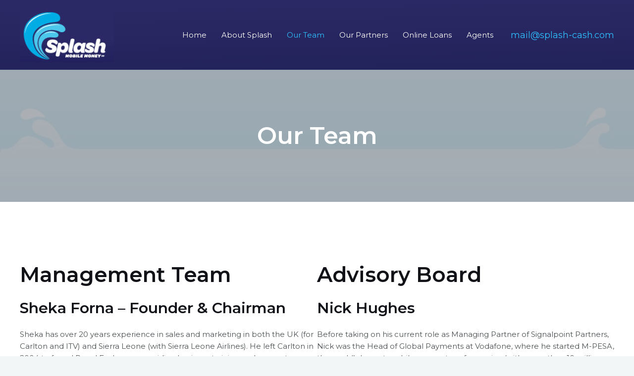

--- FILE ---
content_type: text/css
request_url: https://splash-cash.com/wp-content/uploads/uag-plugin/assets/2000/uag-css-1645.css?ver=1706497390
body_size: 6482
content:
.wp-block-uagb-container{display:flex;position:relative;box-sizing:border-box;transition-property:box-shadow;transition-duration:0.2s;transition-timing-function:ease}.wp-block-uagb-container .spectra-container-link-overlay{bottom:0;left:0;position:absolute;right:0;top:0;z-index:10}.wp-block-uagb-container.uagb-is-root-container{margin-left:auto;margin-right:auto}.wp-block-uagb-container.alignfull.uagb-is-root-container .uagb-container-inner-blocks-wrap{display:flex;position:relative;box-sizing:border-box;margin-left:auto !important;margin-right:auto !important}.wp-block-uagb-container .uagb-container__video-wrap{height:100%;width:100%;top:0;left:0;position:absolute;overflow:hidden;-webkit-transition:opacity 1s;-o-transition:opacity 1s;transition:opacity 1s}.wp-block-uagb-container .uagb-container__video-wrap video{max-width:100%;width:100%;height:100%;margin:0;line-height:1;border:none;display:inline-block;vertical-align:baseline;-o-object-fit:cover;object-fit:cover;background-size:cover}body .wp-block-uagb-container>.uagb-container-inner-blocks-wrap>*:not(.wp-block-uagb-container):not(.wp-block-uagb-column):not(.wp-block-uagb-container):not(.wp-block-uagb-section):not(.uagb-container__shape):not(.uagb-container__video-wrap):not(.wp-block-spectra-pro-register):not(.wp-block-spectra-pro-login):not(.uagb-slider-container):not(.spectra-image-gallery__control-lightbox),body .wp-block-uagb-container>.uagb-container-inner-blocks-wrap,body .wp-block-uagb-container>*:not(.wp-block-uagb-container):not(.wp-block-uagb-column):not(.wp-block-uagb-container):not(.wp-block-uagb-section):not(.uagb-container__shape):not(.uagb-container__video-wrap):not(.wp-block-uagb-image):not(.wp-block-spectra-pro-register):not(.wp-block-spectra-pro-login):not(.uagb-slider-container):not(.spectra-container-link-overlay):not(.spectra-image-gallery__control-lightbox):not(.wp-block-uagb-lottie):not(.uagb-faq__outer-wrap){min-width:unset !important;width:100%;position:relative}body .ast-container .wp-block-uagb-container>.uagb-container-inner-blocks-wrap>.wp-block-uagb-container>ul,body .ast-container .wp-block-uagb-container>.uagb-container-inner-blocks-wrap>.wp-block-uagb-container ol,body .ast-container .wp-block-uagb-container>.uagb-container-inner-blocks-wrap>ul,body .ast-container .wp-block-uagb-container>.uagb-container-inner-blocks-wrap ol{max-width:-webkit-fill-available;margin-block-start:0;margin-block-end:0;margin-left:20px}.ast-plain-container .editor-styles-wrapper .block-editor-block-list__layout.is-root-container .uagb-is-root-container.wp-block-uagb-container.alignwide{margin-left:auto;margin-right:auto}.uagb-container__shape{overflow:hidden;position:absolute;left:0;width:100%;line-height:0;direction:ltr}.uagb-container__shape-top{top:-3px}.uagb-container__shape-bottom{bottom:-3px}.uagb-container__shape.uagb-container__invert.uagb-container__shape-bottom,.uagb-container__shape.uagb-container__invert.uagb-container__shape-top{-webkit-transform:rotate(180deg);-ms-transform:rotate(180deg);transform:rotate(180deg)}.uagb-container__shape.uagb-container__shape-flip svg{transform:translateX(-50%) rotateY(180deg)}.uagb-container__shape svg{display:block;width:-webkit-calc(100% + 1.3px);width:calc(100% + 1.3px);position:relative;left:50%;-webkit-transform:translateX(-50%);-ms-transform:translateX(-50%);transform:translateX(-50%)}.uagb-container__shape .uagb-container__shape-fill{-webkit-transform-origin:center;-ms-transform-origin:center;transform-origin:center;-webkit-transform:rotateY(0deg);transform:rotateY(0deg)}.uagb-container__shape.uagb-container__shape-above-content{z-index:9;pointer-events:none}.nv-single-page-wrap .nv-content-wrap.entry-content .wp-block-uagb-container.alignfull{margin-left:calc(50% - 50vw);margin-right:calc(50% - 50vw)}@media only screen and (max-width: 767px){.wp-block-uagb-container .wp-block-uagb-advanced-heading{width:-webkit-fill-available !important}}
.wp-block-uagb-advanced-heading h1,.wp-block-uagb-advanced-heading h2,.wp-block-uagb-advanced-heading h3,.wp-block-uagb-advanced-heading h4,.wp-block-uagb-advanced-heading h5,.wp-block-uagb-advanced-heading h6,.wp-block-uagb-advanced-heading p,.wp-block-uagb-advanced-heading div{word-break:break-word}.wp-block-uagb-advanced-heading .uagb-heading-text{margin:0}.wp-block-uagb-advanced-heading .uagb-desc-text{margin:0}.wp-block-uagb-advanced-heading .uagb-separator{font-size:0;border-top-style:solid;display:inline-block;margin:0 0 10px 0}.wp-block-uagb-advanced-heading .uagb-highlight{color:#f78a0c;border:0;transition:all 0.3s ease}.uag-highlight-toolbar{border-left:0;border-top:0;border-bottom:0;border-radius:0;border-right-color:#1e1e1e}.uag-highlight-toolbar .components-button{border-radius:0;outline:none}.uag-highlight-toolbar .components-button.is-primary{color:#fff}
.wp-block-uagb-container.uagb-is-root-container .uagb-block-15265ce8{max-width: 100%;width: 100%;}.wp-block-uagb-container.uagb-block-15265ce8 .uagb-container__shape-top svg{width: calc( 100% + 1.3px );}.wp-block-uagb-container.uagb-block-15265ce8 .uagb-container__shape.uagb-container__shape-top .uagb-container__shape-fill{fill: rgba(51,51,51,1);}.wp-block-uagb-container.uagb-block-15265ce8 .uagb-container__shape-bottom svg{width: calc( 100% + 1.3px );}.wp-block-uagb-container.uagb-block-15265ce8 .uagb-container__shape.uagb-container__shape-bottom .uagb-container__shape-fill{fill: rgba(51,51,51,1);}.wp-block-uagb-container.uagb-block-15265ce8 .uagb-container__video-wrap video{opacity: 0.55;}.wp-block-uagb-container.uagb-is-root-container.alignfull.uagb-block-15265ce8 > .uagb-container-inner-blocks-wrap{--inner-content-custom-width: min( 100%, 1200px);max-width: var(--inner-content-custom-width);width: 100%;flex-direction: column;align-items: center;justify-content: center;flex-wrap: nowrap;row-gap: 0px;column-gap: 0px;}.wp-block-uagb-container.uagb-block-15265ce8{box-shadow: 0px 0px   #00000070 ;padding-top: 100px;padding-bottom: 100px;padding-left: 0px;padding-right: 0px;margin-top: 0px !important;margin-bottom: 0px !important;margin-left: 0px;margin-right: 0px;row-gap: 0px;column-gap: 0px;overflow: visible;border-color: inherit;background-repeat: no-repeat;background-position: 63% 37%;background-size: cover;background-attachment: scroll;background-image: url(https://splash-cash.com/wp-content/uploads/2024/01/home_background.jpg);;background-clip: padding-box;}.wp-block-uagb-container.uagb-block-15265ce8::before{content: "";position: absolute;pointer-events: none;top: -0px;left: -0px;width: calc(100% + 0px + 0px);height: calc(100% + 0px + 0px);border-color: inherit;background: var(--ast-global-color-7);opacity: 0.45;}.wp-block-uagb-advanced-heading.uagb-block-2983a8e8.wp-block-uagb-advanced-heading .uagb-heading-text{color: var(--ast-global-color-5);}.wp-block-uagb-advanced-heading.uagb-block-2983a8e8.wp-block-uagb-advanced-heading {text-align: center;margin-top: 0px;margin-right: 0px;margin-bottom: 0px;margin-left: 0px;padding-top: 0px;padding-right: 0px;padding-bottom: 0px;padding-left: 0px;}.wp-block-uagb-advanced-heading.uagb-block-2983a8e8.wp-block-uagb-advanced-heading .uagb-desc-text{margin-bottom: 15px;}.wp-block-uagb-advanced-heading.uagb-block-2983a8e8.wp-block-uagb-advanced-heading .uagb-highlight{font-style: normal;font-weight: Default;background: #007cba;color: #fff;-webkit-text-fill-color: #fff;}.wp-block-uagb-advanced-heading.uagb-block-2983a8e8.wp-block-uagb-advanced-heading .uagb-highlight::-moz-selection{color: #fff;background: #007cba;-webkit-text-fill-color: #fff;}.wp-block-uagb-advanced-heading.uagb-block-2983a8e8.wp-block-uagb-advanced-heading .uagb-highlight::selection{color: #fff;background: #007cba;-webkit-text-fill-color: #fff;}.wp-block-uagb-container.uagb-is-root-container .uagb-block-40bc0ef5{max-width: 100%;width: 100%;}.wp-block-uagb-container.uagb-block-40bc0ef5 .uagb-container__shape-top svg{width: calc( 100% + 1.3px );}.wp-block-uagb-container.uagb-block-40bc0ef5 .uagb-container__shape.uagb-container__shape-top .uagb-container__shape-fill{fill: rgba(51,51,51,1);}.wp-block-uagb-container.uagb-block-40bc0ef5 .uagb-container__shape-bottom svg{width: calc( 100% + 1.3px );}.wp-block-uagb-container.uagb-block-40bc0ef5 .uagb-container__shape.uagb-container__shape-bottom .uagb-container__shape-fill{fill: rgba(51,51,51,1);}.wp-block-uagb-container.uagb-block-40bc0ef5 .uagb-container__video-wrap video{opacity: 1;}.wp-block-uagb-container.uagb-is-root-container.alignfull.uagb-block-40bc0ef5 > .uagb-container-inner-blocks-wrap{--inner-content-custom-width: min( 100%, 1200px);max-width: var(--inner-content-custom-width);width: 100%;flex-direction: column;align-items: center;justify-content: center;flex-wrap: nowrap;row-gap: 0px;column-gap: 0px;}.wp-block-uagb-container.uagb-block-40bc0ef5{box-shadow: 0px 0px   #00000070 ;padding-top: 120px;padding-bottom: 120px;padding-left: 0px;padding-right: 0px;margin-top: 0px !important;margin-bottom: 0px !important;margin-left: 0px;margin-right: 0px;row-gap: 0px;column-gap: 0px;overflow: visible;border-color: inherit;background-color: var(--ast-global-color-5);;}.wp-block-uagb-container.uagb-is-root-container .uagb-block-efd75d0d{max-width: 100%;width: 100%;}.wp-block-uagb-container.uagb-block-efd75d0d .uagb-container__shape-top svg{width: calc( 100% + 1.3px );}.wp-block-uagb-container.uagb-block-efd75d0d .uagb-container__shape.uagb-container__shape-top .uagb-container__shape-fill{fill: rgba(51,51,51,1);}.wp-block-uagb-container.uagb-block-efd75d0d .uagb-container__shape-bottom svg{width: calc( 100% + 1.3px );}.wp-block-uagb-container.uagb-block-efd75d0d .uagb-container__shape.uagb-container__shape-bottom .uagb-container__shape-fill{fill: rgba(51,51,51,1);}.wp-block-uagb-container.uagb-block-efd75d0d .uagb-container__video-wrap video{opacity: 1;}.wp-block-uagb-container.uagb-is-root-container.alignfull.uagb-block-efd75d0d > .uagb-container-inner-blocks-wrap{--inner-content-custom-width: min( 100%, 1200px);max-width: var(--inner-content-custom-width);width: 100%;flex-direction: column;align-items: center;justify-content: center;flex-wrap: nowrap;row-gap: 0px;column-gap: 0px;}.wp-block-uagb-container.uagb-block-efd75d0d{box-shadow: 0px 0px   #00000070 ;padding-top: 0px;padding-bottom: 0px;padding-left: 0px;padding-right: 0px;margin-top:  !important;margin-bottom:  !important;row-gap: 0px;column-gap: 0px;overflow: visible;border-color: inherit;flex-direction: column;align-items: center;justify-content: center;flex-wrap: nowrap;}.uagb-ifb-content>svg *{-webkit-transition:all 0.2s;-o-transition:all 0.2s;transition:all 0.2s}.uagb-ifb-content>svg,.uagb-ifb-content{display:inline-block}.uagb-ifb-content>svg{vertical-align:middle;width:inherit;height:inherit;font-style:initial}.uagb-ifb-content .uagb-ifb-icon-wrap svg{box-sizing:content-box;width:inherit;height:inherit}.uagb-ifb-button-wrapper:empty{display:none}div.uagb-ifb-button-wrapper a.uagb-infobox-cta-link,div.uagb-ifb-cta a.uagb-infobox-cta-link,.entry .entry-content a.uagb-infobox-cta-link,a.uagb-infobox-link-wrap,.entry .entry-content a.uagb-infobox-link-wrap{text-decoration:none;align-items:center}.uagb-infobox-icon-left-title.uagb-infobox-image-valign-middle .uagb-ifb-title-wrap,.uagb-infobox-icon-right-title.uagb-infobox-image-valign-middle .uagb-ifb-title-wrap,.uagb-infobox-image-valign-middle .uagb-ifb-icon-wrap,.uagb-infobox-image-valign-middle .uagb-ifb-image-content,.uagb-infobox-icon-left.uagb-infobox-image-valign-middle .uagb-ifb-content,.uagb-infobox-icon-right.uagb-infobox-image-valign-middle .uagb-ifb-content{-ms-flex-item-align:center;-webkit-align-self:center;align-self:center}.uagb-infobox-icon-left-title.uagb-infobox-image-valign-top .uagb-ifb-title-wrap,.uagb-infobox-icon-right-title.uagb-infobox-image-valign-top .uagb-ifb-title-wrap,.uagb-infobox-image-valign-top .uagb-ifb-icon-wrap,.uagb-infobox-image-valign-top .uagb-ifb-image-content,.uagb-infobox-icon-left.uagb-infobox-image-valign-top .uagb-ifb-content,.uagb-infobox-icon-right.uagb-infobox-image-valign-top .uagb-ifb-content{-webkit-align-self:self-start;align-self:self-start}.uagb-infobox-left{justify-content:flex-start;text-align:left;-webkit-box-pack:start;-ms-flex-pack:start;-webkit-justify-content:flex-start;-moz-box-pack:start}.uagb-infobox-center{justify-content:center;text-align:center;-webkit-box-pack:center;-ms-flex-pack:center;-webkit-justify-content:center;-moz-box-pack:center}.uagb-infobox-right{justify-content:flex-end;text-align:right;-webkit-box-pack:end;-ms-flex-pack:end;-webkit-justify-content:flex-end;-moz-box-pack:end}.uagb-infobox-icon-above-title.uagb-infobox__content-wrap,.uagb-infobox-icon-below-title.uagb-infobox__content-wrap{display:block;width:100%}.uagb-infobox-icon-left-title .uagb-ifb-content>svg,.uagb-infobox-icon-left .uagb-ifb-content>svg{margin-right:10px}.uagb-infobox-icon-right-title .uagb-ifb-content>svg,.uagb-infobox-icon-right .uagb-ifb-content>svg{margin-left:10px}.uagb-infobox-icon-left.uagb-infobox__content-wrap,.uagb-infobox-icon-right.uagb-infobox__content-wrap,.uagb-infobox-icon-left-title .uagb-ifb-left-title-image,.uagb-infobox-icon-right-title .uagb-ifb-right-title-image{display:-webkit-box;display:-ms-flexbox;display:-webkit-flex;display:-moz-box;display:flex;-js-display:flex}.uagb-infobox-icon-left-title .uagb-ifb-left-title-image .uagb-ifb-image-content,.uagb-infobox-icon-right-title .uagb-ifb-right-title-image .uagb-ifb-image-content,.uagb-infobox-icon-left .uagb-ifb-image-content,.uagb-infobox-icon-right .uagb-ifb-image-content{flex-shrink:0;line-height:0}.uagb-infobox-icon-left-title .uagb-ifb-left-title-image .uagb-ifb-title-wrap,.uagb-infobox-icon-right-title .uagb-ifb-right-title-image .uagb-ifb-title-wrap,.uagb-infobox-icon-left .uagb-ifb-content,.uagb-infobox-icon-right .uagb-ifb-content{flex-grow:1}.uagb-infobox-icon-right.uagb-infobox__content-wrap,.uagb-infobox-icon-right-title .uagb-ifb-right-title-image{-webkit-box-pack:end;-ms-flex-pack:end;-webkit-justify-content:flex-end;-moz-box-pack:end;justify-content:flex-end}.uagb-ifb-content img{position:relative;display:inline-block;line-height:0;width:auto;height:auto !important;max-width:100%;border-radius:inherit;-webkit-box-sizing:content-box;-moz-box-sizing:content-box;-webkit-border-radius:inherit}.uagb-infobox-module-link{position:absolute;top:0;right:0;bottom:0;left:0;z-index:4;width:100%;height:100%}.uagb-edit-mode .uagb-infobox-module-link{z-index:2}.uagb-infobox-link-icon-after{margin-right:0;margin-left:5px}.uagb-infobox-link-icon-before{margin-right:5px;margin-left:0}.uagb-infobox-link-icon{-webkit-transition:all 200ms linear;transition:all 200ms linear}.uagb-infobox__content-wrap{box-sizing:border-box;position:relative;width:100%;word-break:break-word;z-index:1}.uagb-ifb-separator{display:inline-block;margin:0;border-top-color:#333;border-top-style:solid;border-top-width:2px;line-height:0}.uagb-ifb-button-wrapper{line-height:1}.uagb-ifb-button-wrapper.uagb-ifb-button-type-text .uagb-infobox-cta-link.wp-block-button__link{background-color:unset;border:none}.uagb-ifb-button-wrapper.uagb-ifb-button-type-text .uagb-infobox-cta-link.wp-block-button__link:hover{background-color:unset;border-color:unset}.uagb-ifb-button-wrapper .uagb-infobox-cta-link{cursor:pointer}.uagb-ifb-button-wrapper .wp-block-button__link svg{fill:currentColor}.uagb-infobox__content-wrap a{-webkit-box-shadow:none;box-shadow:none;text-decoration:none}.uagb-ifb-title-wrap{width:100%}.uagb-ifb-title{margin-block-start:0}.uagb-ifb-title-wrap .uagb-ifb-title-prefix{display:block;padding:0;margin:0}.uagb-infobox__content-wrap.uagb-infobox__content-wrap{position:relative}.uagb-ifb-content{width:100%}.uagb-infobox__content-wrap.uagb-infobox,.uagb-ifb-content,.uagb-ifb-title-wrap,.uagb-ifb-title-prefix *,svg.dashicon.dashicons-upload{z-index:1}a.uagb-infobox-link-wrap{color:inherit}.uagb-ifb-content p:empty{display:none}.uagb-infobox__content-wrap .uagb-ifb-content img{display:inline-block;max-width:100%}.uagb-infobox__content-wrap .uagb-ifb-content svg{display:inline-block}.uagb-infobox__content-wrap .uagb-ifb-icon-wrap,.uagb-infobox-icon-left .uagb-ifb-image-content,.uagb-infobox-icon-right .uagb-ifb-image-content{box-sizing:content-box}.uagb-infobox-cta-link>svg{vertical-align:middle;width:15px;height:15px;font-size:15px}.uagb-infobox-cta-link{display:inline-flex}.block-editor-page #wpwrap .uagb-infobox-cta-link svg,.uagb-infobox-cta-link svg{font-style:normal}.uagb-infobox-icon-left-title .uagb-ifb-icon-wrap,.uagb-infobox-icon-left .uagb-ifb-icon-wrap{margin-right:10px;line-height:0}.uagb-infobox-icon-right-title .uagb-ifb-icon-wrap,.uagb-infobox-icon-right .uagb-ifb-icon-wrap{margin-left:10px;line-height:0}.uagb-infobox-icon-left .uagb-ifb-left-right-wrap,.uagb-infobox-icon-right .uagb-ifb-left-right-wrap,.uagb-infobox-icon-left-title .uagb-ifb-left-title-image,.uagb-infobox-icon-right-title .uagb-ifb-right-title-image{display:-webkit-box;display:-ms-flexbox;display:flex}.uagb-infobox-icon-right .uagb-ifb-left-right-wrap,.uagb-infobox-icon-right-title .uagb-ifb-right-title-image{-webkit-box-pack:end;-ms-flex-pack:end;-webkit-justify-content:flex-end;-moz-box-pack:end;justify-content:flex-end}a.uagb-infbox__link-to-all{position:absolute;top:0;left:0;z-index:3;width:100%;height:100%;box-shadow:none;text-decoration:none;-webkit-box-shadow:none}@media only screen and (max-width: 976px){.uagb-infobox-stacked-tablet.uagb-infobox__content-wrap .uagb-ifb-image-content{padding:0;margin-bottom:20px}.uagb-infobox-stacked-tablet.uagb-reverse-order-tablet.uagb-infobox__content-wrap{display:-webkit-inline-box;display:-ms-inline-flexbox;display:-webkit-inline-flex;display:-moz-inline-box;display:inline-flex;flex-direction:column-reverse;-js-display:inline-flex;-webkit-box-orient:vertical;-webkit-box-direction:reverse;-ms-flex-direction:column-reverse;-webkit-flex-direction:column-reverse;-moz-box-orient:vertical;-moz-box-direction:reverse}.uagb-infobox-stacked-tablet.uagb-infobox__content-wrap .uagb-ifb-content,.uagb-infobox-stacked-tablet.uagb-infobox__content-wrap .uagb-ifb-icon-wrap,.uagb-infobox-stacked-tablet.uagb-infobox__content-wrap .uagb-ifb-image-content{display:block;width:100%;text-align:center}.uagb-infobox-stacked-tablet.uagb-infobox__content-wrap .uagb-ifb-icon-wrap,.uagb-infobox-stacked-tablet.uagb-infobox__content-wrap .uagb-ifb-image-content{margin-right:0;margin-left:0}.uagb-infobox-stacked-tablet.uagb-infobox__content-wrap{display:inline-block}.uagb-infobox-icon-left-title.uagb-infobox-stacked-tablet .uagb-ifb-image-content,.uagb-infobox-icon-left-title.uagb-infobox-stacked-tablet .uagb-ifb-icon-wrap,.uagb-infobox-icon-left.uagb-infobox-stacked-tablet .uagb-ifb-image-content,.uagb-infobox-icon-left.uagb-infobox-stacked-tablet .uagb-ifb-icon-wrap{margin-right:0}.uagb-infobox-icon-right-title.uagb-infobox-stacked-tablet .uagb-ifb-image-content,.uagb-infobox-icon-right-title.uagb-infobox-stacked-tablet .uagb-ifb-icon-wrap,.uagb-infobox-icon-right.uagb-infobox-stacked-tablet .uagb-ifb-image-content,.uagb-infobox-icon-right.uagb-infobox-stacked-tablet .uagb-ifb-icon-wrap{margin-left:0}.uagb-infobox-icon-left-title .uagb-ifb-separator{margin:10px 0}}@media screen and (max-width: 767px){.uagb-infobox-stacked-mobile.uagb-infobox__content-wrap{display:inline-block}.uagb-infobox-stacked-mobile.uagb-infobox__content-wrap .uagb-ifb-image-content,.uagb-infobox-stacked-mobile.uagb-infobox__content-wrap .uagb-ifb-icon-wrap{padding:0;margin-bottom:20px;margin-right:0;margin-left:0}.uagb-infobox-stacked-mobile.uagb-infobox__content-wrap.uagb-reverse-order-mobile{display:-webkit-inline-box;display:-ms-inline-flexbox;display:-webkit-inline-flex;display:-moz-inline-box;display:inline-flex;flex-direction:column-reverse;-js-display:inline-flex;-webkit-box-orient:vertical;-webkit-box-direction:reverse;-ms-flex-direction:column-reverse;-webkit-flex-direction:column-reverse;-moz-box-orient:vertical;-moz-box-direction:reverse}.uagb-infobox-stacked-mobile.uagb-infobox__content-wrap .uagb-ifb-image-content,.uagb-infobox-stacked-mobile.uagb-infobox__content-wrap .uagb-ifb-icon-wrap,.uagb-infobox-stacked-mobile.uagb-infobox__content-wrap .uagb-ifb-content{display:block;width:100%;text-align:center}.uagb-infobox-icon-left-title.uagb-infobox-stacked-mobile .uagb-ifb-image-content,.uagb-infobox-icon-left-title.uagb-infobox-stacked-mobile .uagb-ifb-icon-wrap,.uagb-infobox-icon-left.uagb-infobox-stacked-mobile .uagb-ifb-image-content,.uagb-infobox-icon-left.uagb-infobox-stacked-mobile .uagb-ifb-icon-wrap{margin-right:0}.uagb-infobox-icon-right-title.uagb-infobox-stacked-mobile .uagb-ifb-image-content,.uagb-infobox-icon-right-title.uagb-infobox-stacked-mobile .uagb-ifb-icon-wrap,.uagb-infobox-icon-right.uagb-infobox-stacked-mobile .uagb-ifb-image-content,.uagb-infobox-icon-right.uagb-infobox-stacked-mobile .uagb-ifb-icon-wrap{margin-left:0}.uagb-infobox-icon-left-title .uagb-ifb-separator{margin:10px 0}}.uagb-ifb-icon svg{width:inherit;height:inherit;vertical-align:middle}.uagb-ifb-button-icon{height:15px;width:15px;font-size:15px;vertical-align:middle}.uagb-ifb-button-icon svg{height:inherit;width:inherit;display:inline-block}.uagb-ifb-button-icon.uagb-ifb-align-icon-after{float:right}.uagb-ifb-cta-button{display:inline-block}.uagb-disable-link{pointer-events:none}
.wp-block-uagb-container.uagb-is-root-container .uagb-block-30aab17c{max-width: 100%;width: 100%;}.wp-block-uagb-container.uagb-block-30aab17c .uagb-container__shape-top svg{width: calc( 100% + 1.3px );}.wp-block-uagb-container.uagb-block-30aab17c .uagb-container__shape.uagb-container__shape-top .uagb-container__shape-fill{fill: rgba(51,51,51,1);}.wp-block-uagb-container.uagb-block-30aab17c .uagb-container__shape-bottom svg{width: calc( 100% + 1.3px );}.wp-block-uagb-container.uagb-block-30aab17c .uagb-container__shape.uagb-container__shape-bottom .uagb-container__shape-fill{fill: rgba(51,51,51,1);}.wp-block-uagb-container.uagb-block-30aab17c .uagb-container__video-wrap video{opacity: 1;}.wp-block-uagb-container.uagb-is-root-container.alignfull.uagb-block-30aab17c > .uagb-container-inner-blocks-wrap{--inner-content-custom-width: min( 100%, 1200px);max-width: var(--inner-content-custom-width);width: 100%;flex-direction: column;align-items: center;justify-content: center;flex-wrap: nowrap;row-gap: 0px;column-gap: 0px;}.wp-block-uagb-container.uagb-block-30aab17c{box-shadow: 0px 0px   #00000070 ;padding-top: 50px;padding-bottom: 50px;padding-left: 0px;padding-right: 0px;margin-top: 0px !important;margin-bottom: 0px !important;margin-left: 0px;margin-right: 0px;row-gap: 0px;column-gap: 0px;overflow: visible;border-color: inherit;}.wp-block-uagb-container.uagb-is-root-container .uagb-block-8b999ba2{max-width: 100%;width: 100%;}.wp-block-uagb-container.uagb-block-8b999ba2 .uagb-container__shape-top svg{width: calc( 100% + 1.3px );}.wp-block-uagb-container.uagb-block-8b999ba2 .uagb-container__shape.uagb-container__shape-top .uagb-container__shape-fill{fill: rgba(51,51,51,1);}.wp-block-uagb-container.uagb-block-8b999ba2 .uagb-container__shape-bottom svg{width: calc( 100% + 1.3px );}.wp-block-uagb-container.uagb-block-8b999ba2 .uagb-container__shape.uagb-container__shape-bottom .uagb-container__shape-fill{fill: rgba(51,51,51,1);}.wp-block-uagb-container.uagb-block-8b999ba2 .uagb-container__video-wrap video{opacity: 1;}.wp-block-uagb-container.uagb-is-root-container.alignfull.uagb-block-8b999ba2 > .uagb-container-inner-blocks-wrap{--inner-content-custom-width: min( 100%, 1200px);max-width: var(--inner-content-custom-width);width: 100%;flex-direction: row;align-items: center;justify-content: center;flex-wrap: nowrap;row-gap: 0px;column-gap: 0px;}.wp-block-uagb-container.uagb-block-8b999ba2{box-shadow: 0px 0px   #00000070 ;padding-top: 10px;padding-bottom: 0px;padding-left: 10px;padding-right: 10px;margin-top: 0px !important;margin-bottom: 0px !important;margin-left: 0px;margin-right: 0px;row-gap: 0px;column-gap: 0px;overflow: visible;border-color: inherit;}.wp-block-uagb-container.uagb-is-root-container .uagb-block-d8e4ff52{max-width: 33%;width: 100%;}.wp-block-uagb-container.uagb-block-d8e4ff52 .uagb-container__shape-top svg{width: calc( 100% + 1.3px );}.wp-block-uagb-container.uagb-block-d8e4ff52 .uagb-container__shape.uagb-container__shape-top .uagb-container__shape-fill{fill: rgba(51,51,51,1);}.wp-block-uagb-container.uagb-block-d8e4ff52 .uagb-container__shape-bottom svg{width: calc( 100% + 1.3px );}.wp-block-uagb-container.uagb-block-d8e4ff52 .uagb-container__shape.uagb-container__shape-bottom .uagb-container__shape-fill{fill: rgba(51,51,51,1);}.wp-block-uagb-container.uagb-block-d8e4ff52 .uagb-container__video-wrap video{opacity: 1;}.wp-block-uagb-container.uagb-is-root-container.alignfull.uagb-block-d8e4ff52 > .uagb-container-inner-blocks-wrap{--inner-content-custom-width: min( 100%, 1200px);max-width: var(--inner-content-custom-width);width: 100%;flex-direction: column;align-items: center;justify-content: center;flex-wrap: nowrap;row-gap: 0px;column-gap: 0px;}.wp-block-uagb-container.uagb-block-d8e4ff52{box-shadow: 0px 0px   #00000070 ;padding-top: 35px;padding-bottom: 35px;padding-left: 35px;padding-right: 35px;margin-top:  !important;margin-bottom:  !important;row-gap: 0px;column-gap: 0px;overflow: visible;border-color: inherit;flex-direction: column;align-items: center;justify-content: center;flex-wrap: nowrap;}.uagb-block-30b9d017 .uagb-ifb-icon{width: 42px;line-height: 42px;}.uagb-block-30b9d017 .uagb-ifb-icon > span{font-size: 42px;width: 42px;line-height: 42px;color: var(--ast-global-color-0);}.uagb-block-30b9d017 .uagb-ifb-icon svg{fill: var(--ast-global-color-0);}.uagb-block-30b9d017.uagb-infobox__content-wrap .uagb-ifb-icon-wrap svg{width: 42px;height: 42px;line-height: 42px;font-size: 42px;color: var(--ast-global-color-0);fill: var(--ast-global-color-0);}.uagb-block-30b9d017 .uagb-ifb-content .uagb-ifb-icon-wrap svg{line-height: 42px;font-size: 42px;color: var(--ast-global-color-0);fill: var(--ast-global-color-0);}.uagb-block-30b9d017 .uagb-iconbox-icon-wrap{margin: auto;display: inline-flex;align-items: center;justify-content: center;box-sizing: content-box;width: 42px;height: 42px;line-height: 42px;padding-left: 0px;padding-right: 0px;padding-top: 0px;padding-bottom: 20px;}.uagb-block-30b9d017.uagb-infobox__content-wrap .uagb-ifb-icon-wrap > svg{padding-left: 0px;padding-right: 0px;padding-top: 0px;padding-bottom: 20px;}.uagb-block-30b9d017.uagb-infobox__content-wrap .uagb-ifb-content .uagb-ifb-icon-wrap > svg{padding-left: 0px;padding-right: 0px;padding-top: 0px;padding-bottom: 20px;}.uagb-block-30b9d017 .uagb-ifb-content .uagb-ifb-left-title-image svg{width: 42px;line-height: 42px;font-size: 42px;color: var(--ast-global-color-0);fill: var(--ast-global-color-0);}.uagb-block-30b9d017 .uagb-ifb-content .uagb-ifb-right-title-image svg{width: 42px;line-height: 42px;font-size: 42px;color: var(--ast-global-color-0);fill: var(--ast-global-color-0);}.uagb-block-30b9d017 .uagb-infobox__content-wrap .uagb-ifb-imgicon-wrap{padding-left: 0px;padding-right: 0px;padding-top: 0px;padding-bottom: 20px;}.uagb-block-30b9d017 .uagb-infobox .uagb-ifb-image-content img{border-radius: 0px;}.uagb-block-30b9d017.uagb-infobox__content-wrap img{padding-left: 0px;padding-right: 0px;padding-top: 0px;padding-bottom: 20px;border-radius: 0px;}.uagb-block-30b9d017.uagb-infobox__content-wrap .uagb-ifb-content .uagb-ifb-right-title-image > img{padding-left: 0px;padding-right: 0px;padding-top: 0px;padding-bottom: 20px;border-radius: 0px;}.uagb-block-30b9d017.uagb-infobox__content-wrap .uagb-ifb-content .uagb-ifb-left-title-image > img{padding-left: 0px;padding-right: 0px;padding-top: 0px;padding-bottom: 20px;border-radius: 0px;}.uagb-block-30b9d017.uagb-infobox__content-wrap .uagb-ifb-content > img{padding-left: 0px;padding-right: 0px;padding-top: 0px;padding-bottom: 20px;border-radius: 0px;}.uagb-block-30b9d017 .uagb-ifb-title-wrap .uagb-ifb-title-prefix{margin-bottom: 10px;margin-top: 5px;}.uagb-block-30b9d017.wp-block-uagb-info-box .uagb-ifb-title{margin-bottom: 20px;margin-top: 0px;margin-left: 0px;margin-right: 0px;}.uagb-block-30b9d017.wp-block-uagb-info-box .uagb-ifb-desc{margin-bottom: 24px;margin-top: 0px;margin-left: 0px;margin-right: 0px;}.uagb-block-30b9d017 .uagb-ifb-separator{width: 30%;border-top-width: 2px;border-top-color: #333;border-top-style: solid;margin-bottom: 0px;}.uagb-block-30b9d017 .uagb-infobox__content-wrap .uagb-ifb-separator{width: 30%;border-top-width: 2px;border-top-color: #333;border-top-style: solid;}.uagb-block-30b9d017 .uagb-ifb-align-icon-after{margin-left: 5px;}.uagb-block-30b9d017 .uagb-ifb-align-icon-before{margin-right: 5px;}.uagb-block-30b9d017.uagb-infobox__content-wrap .uagb-ifb-content svg{box-sizing: content-box;}.uagb-block-30b9d017.uagb-infobox__content-wrap .uagb-ifb-content img{box-sizing: content-box;}.uagb-block-30b9d017 .uagb-infobox__content-wrap{text-align: center;}.uagb-block-30b9d017.uagb-infobox-icon-above-title{text-align: center;}.uagb-block-30b9d017.uagb-infobox__content-wrap{padding-top: 0px;padding-right: 0px;padding-bottom: 0px;padding-left: 0px;}.uagb-block-30b9d017.uagb-infobox__content-wrap .uagb-infobox-cta-link > svg {margin-left: 5px;}.wp-block-uagb-container.uagb-is-root-container .uagb-block-1c8fdf11{max-width: 33%;width: 100%;}.wp-block-uagb-container.uagb-block-1c8fdf11 .uagb-container__shape-top svg{width: calc( 100% + 1.3px );}.wp-block-uagb-container.uagb-block-1c8fdf11 .uagb-container__shape.uagb-container__shape-top .uagb-container__shape-fill{fill: rgba(51,51,51,1);}.wp-block-uagb-container.uagb-block-1c8fdf11 .uagb-container__shape-bottom svg{width: calc( 100% + 1.3px );}.wp-block-uagb-container.uagb-block-1c8fdf11 .uagb-container__shape.uagb-container__shape-bottom .uagb-container__shape-fill{fill: rgba(51,51,51,1);}.wp-block-uagb-container.uagb-block-1c8fdf11 .uagb-container__video-wrap video{opacity: 1;}.wp-block-uagb-container.uagb-is-root-container.alignfull.uagb-block-1c8fdf11 > .uagb-container-inner-blocks-wrap{--inner-content-custom-width: min( 100%, 1200px);max-width: var(--inner-content-custom-width);width: 100%;flex-direction: column;align-items: center;justify-content: center;flex-wrap: nowrap;row-gap: 0px;column-gap: 0px;}.wp-block-uagb-container.uagb-block-1c8fdf11{box-shadow: 0px 0px   #00000070 ;padding-top: 35px;padding-bottom: 35px;padding-left: 35px;padding-right: 35px;margin-top: 0px !important;margin-bottom: 0px !important;margin-left: 0px;margin-right: 0px;row-gap: 0px;column-gap: 0px;overflow: visible;border-color: inherit;flex-direction: column;align-items: center;justify-content: center;flex-wrap: nowrap;}.uagb-block-7b85ba03 .uagb-ifb-icon{width: 42px;line-height: 42px;}.uagb-block-7b85ba03 .uagb-ifb-icon > span{font-size: 42px;width: 42px;line-height: 42px;color: var(--ast-global-color-0);}.uagb-block-7b85ba03 .uagb-ifb-icon svg{fill: var(--ast-global-color-0);}.uagb-block-7b85ba03.uagb-infobox__content-wrap .uagb-ifb-icon-wrap svg{width: 42px;height: 42px;line-height: 42px;font-size: 42px;color: var(--ast-global-color-0);fill: var(--ast-global-color-0);}.uagb-block-7b85ba03 .uagb-ifb-content .uagb-ifb-icon-wrap svg{line-height: 42px;font-size: 42px;color: var(--ast-global-color-0);fill: var(--ast-global-color-0);}.uagb-block-7b85ba03 .uagb-iconbox-icon-wrap{margin: auto;display: inline-flex;align-items: center;justify-content: center;box-sizing: content-box;width: 42px;height: 42px;line-height: 42px;padding-left: 0px;padding-right: 0px;padding-top: 0px;padding-bottom: 20px;}.uagb-block-7b85ba03.uagb-infobox__content-wrap .uagb-ifb-icon-wrap > svg{padding-left: 0px;padding-right: 0px;padding-top: 0px;padding-bottom: 20px;}.uagb-block-7b85ba03.uagb-infobox__content-wrap .uagb-ifb-content .uagb-ifb-icon-wrap > svg{padding-left: 0px;padding-right: 0px;padding-top: 0px;padding-bottom: 20px;}.uagb-block-7b85ba03 .uagb-ifb-content .uagb-ifb-left-title-image svg{width: 42px;line-height: 42px;font-size: 42px;color: var(--ast-global-color-0);fill: var(--ast-global-color-0);}.uagb-block-7b85ba03 .uagb-ifb-content .uagb-ifb-right-title-image svg{width: 42px;line-height: 42px;font-size: 42px;color: var(--ast-global-color-0);fill: var(--ast-global-color-0);}.uagb-block-7b85ba03 .uagb-infobox__content-wrap .uagb-ifb-imgicon-wrap{padding-left: 0px;padding-right: 0px;padding-top: 0px;padding-bottom: 20px;}.uagb-block-7b85ba03 .uagb-infobox .uagb-ifb-image-content img{border-radius: 0px;}.uagb-block-7b85ba03.uagb-infobox__content-wrap img{padding-left: 0px;padding-right: 0px;padding-top: 0px;padding-bottom: 20px;border-radius: 0px;}.uagb-block-7b85ba03.uagb-infobox__content-wrap .uagb-ifb-content .uagb-ifb-right-title-image > img{padding-left: 0px;padding-right: 0px;padding-top: 0px;padding-bottom: 20px;border-radius: 0px;}.uagb-block-7b85ba03.uagb-infobox__content-wrap .uagb-ifb-content .uagb-ifb-left-title-image > img{padding-left: 0px;padding-right: 0px;padding-top: 0px;padding-bottom: 20px;border-radius: 0px;}.uagb-block-7b85ba03.uagb-infobox__content-wrap .uagb-ifb-content > img{padding-left: 0px;padding-right: 0px;padding-top: 0px;padding-bottom: 20px;border-radius: 0px;}.uagb-block-7b85ba03 .uagb-ifb-title-wrap .uagb-ifb-title-prefix{margin-bottom: 10px;margin-top: 5px;}.uagb-block-7b85ba03.wp-block-uagb-info-box .uagb-ifb-title{margin-bottom: 20px;margin-top: 0px;margin-left: 0px;margin-right: 0px;}.uagb-block-7b85ba03.wp-block-uagb-info-box .uagb-ifb-desc{margin-bottom: 24px;margin-top: 0px;margin-left: 0px;margin-right: 0px;}.uagb-block-7b85ba03 .uagb-ifb-separator{width: 30%;border-top-width: 2px;border-top-color: #333;border-top-style: solid;margin-bottom: 0px;}.uagb-block-7b85ba03 .uagb-infobox__content-wrap .uagb-ifb-separator{width: 30%;border-top-width: 2px;border-top-color: #333;border-top-style: solid;}.uagb-block-7b85ba03 .uagb-ifb-align-icon-after{margin-left: 5px;}.uagb-block-7b85ba03 .uagb-ifb-align-icon-before{margin-right: 5px;}.uagb-block-7b85ba03.uagb-infobox__content-wrap .uagb-ifb-content svg{box-sizing: content-box;}.uagb-block-7b85ba03.uagb-infobox__content-wrap .uagb-ifb-content img{box-sizing: content-box;}.uagb-block-7b85ba03 .uagb-infobox__content-wrap{text-align: center;}.uagb-block-7b85ba03.uagb-infobox-icon-above-title{text-align: center;}.uagb-block-7b85ba03.uagb-infobox__content-wrap{padding-top: 0px;padding-right: 0px;padding-bottom: 0px;padding-left: 0px;}.uagb-block-7b85ba03.uagb-infobox__content-wrap .uagb-infobox-cta-link > svg {margin-left: 5px;}.wp-block-uagb-container.uagb-is-root-container .uagb-block-ae290775{max-width: 33%;width: 100%;}.wp-block-uagb-container.uagb-block-ae290775 .uagb-container__shape-top svg{width: calc( 100% + 1.3px );}.wp-block-uagb-container.uagb-block-ae290775 .uagb-container__shape.uagb-container__shape-top .uagb-container__shape-fill{fill: rgba(51,51,51,1);}.wp-block-uagb-container.uagb-block-ae290775 .uagb-container__shape-bottom svg{width: calc( 100% + 1.3px );}.wp-block-uagb-container.uagb-block-ae290775 .uagb-container__shape.uagb-container__shape-bottom .uagb-container__shape-fill{fill: rgba(51,51,51,1);}.wp-block-uagb-container.uagb-block-ae290775 .uagb-container__video-wrap video{opacity: 1;}.wp-block-uagb-container.uagb-is-root-container.alignfull.uagb-block-ae290775 > .uagb-container-inner-blocks-wrap{--inner-content-custom-width: min( 100%, 1200px);max-width: var(--inner-content-custom-width);width: 100%;flex-direction: column;align-items: center;justify-content: center;flex-wrap: nowrap;row-gap: 0px;column-gap: 0px;}.wp-block-uagb-container.uagb-block-ae290775{box-shadow: 0px 0px   #00000070 ;padding-top: 35px;padding-bottom: 35px;padding-left: 35px;padding-right: 35px;margin-top:  !important;margin-bottom:  !important;row-gap: 0px;column-gap: 0px;overflow: visible;border-color: inherit;flex-direction: column;align-items: center;justify-content: center;flex-wrap: nowrap;}.uagb-block-476a8db0 .uagb-ifb-icon{width: 42px;line-height: 42px;}.uagb-block-476a8db0 .uagb-ifb-icon > span{font-size: 42px;width: 42px;line-height: 42px;color: var(--ast-global-color-0);}.uagb-block-476a8db0 .uagb-ifb-icon svg{fill: var(--ast-global-color-0);}.uagb-block-476a8db0.uagb-infobox__content-wrap .uagb-ifb-icon-wrap svg{width: 42px;height: 42px;line-height: 42px;font-size: 42px;color: var(--ast-global-color-0);fill: var(--ast-global-color-0);}.uagb-block-476a8db0 .uagb-ifb-content .uagb-ifb-icon-wrap svg{line-height: 42px;font-size: 42px;color: var(--ast-global-color-0);fill: var(--ast-global-color-0);}.uagb-block-476a8db0 .uagb-iconbox-icon-wrap{margin: auto;display: inline-flex;align-items: center;justify-content: center;box-sizing: content-box;width: 42px;height: 42px;line-height: 42px;padding-left: 0px;padding-right: 0px;padding-top: 0px;padding-bottom: 20px;}.uagb-block-476a8db0.uagb-infobox__content-wrap .uagb-ifb-icon-wrap > svg{padding-left: 0px;padding-right: 0px;padding-top: 0px;padding-bottom: 20px;}.uagb-block-476a8db0.uagb-infobox__content-wrap .uagb-ifb-content .uagb-ifb-icon-wrap > svg{padding-left: 0px;padding-right: 0px;padding-top: 0px;padding-bottom: 20px;}.uagb-block-476a8db0 .uagb-ifb-content .uagb-ifb-left-title-image svg{width: 42px;line-height: 42px;font-size: 42px;color: var(--ast-global-color-0);fill: var(--ast-global-color-0);}.uagb-block-476a8db0 .uagb-ifb-content .uagb-ifb-right-title-image svg{width: 42px;line-height: 42px;font-size: 42px;color: var(--ast-global-color-0);fill: var(--ast-global-color-0);}.uagb-block-476a8db0 .uagb-infobox__content-wrap .uagb-ifb-imgicon-wrap{padding-left: 0px;padding-right: 0px;padding-top: 0px;padding-bottom: 20px;}.uagb-block-476a8db0 .uagb-infobox .uagb-ifb-image-content img{border-radius: 0px;}.uagb-block-476a8db0.uagb-infobox__content-wrap img{padding-left: 0px;padding-right: 0px;padding-top: 0px;padding-bottom: 20px;border-radius: 0px;}.uagb-block-476a8db0.uagb-infobox__content-wrap .uagb-ifb-content .uagb-ifb-right-title-image > img{padding-left: 0px;padding-right: 0px;padding-top: 0px;padding-bottom: 20px;border-radius: 0px;}.uagb-block-476a8db0.uagb-infobox__content-wrap .uagb-ifb-content .uagb-ifb-left-title-image > img{padding-left: 0px;padding-right: 0px;padding-top: 0px;padding-bottom: 20px;border-radius: 0px;}.uagb-block-476a8db0.uagb-infobox__content-wrap .uagb-ifb-content > img{padding-left: 0px;padding-right: 0px;padding-top: 0px;padding-bottom: 20px;border-radius: 0px;}.uagb-block-476a8db0 .uagb-ifb-title-wrap .uagb-ifb-title-prefix{margin-bottom: 10px;margin-top: 5px;}.uagb-block-476a8db0.wp-block-uagb-info-box .uagb-ifb-title{margin-bottom: 20px;margin-top: 0px;margin-left: 0px;margin-right: 0px;}.uagb-block-476a8db0.wp-block-uagb-info-box .uagb-ifb-desc{margin-bottom: 24px;margin-top: 0px;margin-left: 0px;margin-right: 0px;}.uagb-block-476a8db0 .uagb-ifb-separator{width: 30%;border-top-width: 2px;border-top-color: #333;border-top-style: solid;margin-bottom: 0px;}.uagb-block-476a8db0 .uagb-infobox__content-wrap .uagb-ifb-separator{width: 30%;border-top-width: 2px;border-top-color: #333;border-top-style: solid;}.uagb-block-476a8db0 .uagb-ifb-align-icon-after{margin-left: 5px;}.uagb-block-476a8db0 .uagb-ifb-align-icon-before{margin-right: 5px;}.uagb-block-476a8db0.uagb-infobox__content-wrap .uagb-ifb-content svg{box-sizing: content-box;}.uagb-block-476a8db0.uagb-infobox__content-wrap .uagb-ifb-content img{box-sizing: content-box;}.uagb-block-476a8db0 .uagb-infobox__content-wrap{text-align: center;}.uagb-block-476a8db0.uagb-infobox-icon-above-title{text-align: center;}.uagb-block-476a8db0.uagb-infobox__content-wrap{padding-top: 0px;padding-right: 0px;padding-bottom: 0px;padding-left: 0px;}.uagb-block-476a8db0.uagb-infobox__content-wrap .uagb-infobox-cta-link > svg {margin-left: 5px;}@media only screen and (max-width: 976px) {.wp-block-uagb-container.uagb-is-root-container .uagb-block-15265ce8{width: 100%;}.wp-block-uagb-container.uagb-is-root-container.alignfull.uagb-block-15265ce8 > .uagb-container-inner-blocks-wrap{--inner-content-custom-width: min( 100%, 1024px);max-width: var(--inner-content-custom-width);width: 100%;row-gap: 0px;column-gap: 0px;}.wp-block-uagb-container.uagb-block-15265ce8{padding-top: 50px;padding-bottom: 50px;padding-left: 50px;padding-right: 50px;margin-top: 0px !important;margin-bottom: 0px !important;margin-left: 0px;margin-right: 0px;row-gap: 0px;column-gap: 0px;background-size: cover;background-attachment: scroll;background-image: url(https://splash-cash.com/wp-content/uploads/2021/03/electric-service.jpg);;background-clip: padding-box;}.wp-block-uagb-container.uagb-block-15265ce8::before{top: -0px;left: -0px;width: calc(100% + 0px + 0px);height: calc(100% + 0px + 0px);}.wp-block-uagb-advanced-heading.uagb-block-2983a8e8.wp-block-uagb-advanced-heading {padding-top: 0px;padding-right: 0px;padding-bottom: 0px;padding-left: 0px;margin-top: 0px;margin-right: 0px;margin-bottom: 0px;margin-left: 0px;}.wp-block-uagb-container.uagb-is-root-container .uagb-block-40bc0ef5{width: 100%;}.wp-block-uagb-container.uagb-is-root-container.alignfull.uagb-block-40bc0ef5 > .uagb-container-inner-blocks-wrap{--inner-content-custom-width: min( 100%, 1024px);max-width: var(--inner-content-custom-width);width: 100%;row-gap: 0px;column-gap: 0px;}.wp-block-uagb-container.uagb-block-40bc0ef5{padding-top: 50px;padding-bottom: 50px;padding-left: 50px;padding-right: 50px;margin-top: 0px !important;margin-bottom: 0px !important;margin-left: 0px;margin-right: 0px;row-gap: 0px;column-gap: 0px;background-color: var(--ast-global-color-5);;}.wp-block-uagb-container.uagb-is-root-container .uagb-block-efd75d0d{width: 100%;}.wp-block-uagb-container.uagb-is-root-container.alignfull.uagb-block-efd75d0d > .uagb-container-inner-blocks-wrap{--inner-content-custom-width: min( 100%, 1024px);max-width: var(--inner-content-custom-width);width: 100%;}.wp-block-uagb-container.uagb-block-efd75d0d{padding-top: 0px;padding-bottom: 0px;padding-left: 0px;padding-right: 0px;margin-top:  !important;margin-bottom:  !important;}.wp-block-uagb-container.uagb-is-root-container .uagb-block-30aab17c{width: 100%;}.wp-block-uagb-container.uagb-is-root-container.alignfull.uagb-block-30aab17c > .uagb-container-inner-blocks-wrap{--inner-content-custom-width: min( 100%, 1024px);max-width: var(--inner-content-custom-width);width: 100%;row-gap: 0px;column-gap: 0px;}.wp-block-uagb-container.uagb-block-30aab17c{padding-top: 50px;padding-bottom: 50px;padding-left: 0px;padding-right: 0px;margin-top: 0px !important;margin-bottom: 0px !important;margin-left: 0px;margin-right: 0px;row-gap: 0px;column-gap: 0px;}.wp-block-uagb-container.uagb-is-root-container .uagb-block-8b999ba2{width: 100%;}.wp-block-uagb-container.uagb-is-root-container.alignfull.uagb-block-8b999ba2 > .uagb-container-inner-blocks-wrap{--inner-content-custom-width: min( 100%, 1024px);max-width: var(--inner-content-custom-width);width: 100%;row-gap: 0px;column-gap: 0px;}.wp-block-uagb-container.uagb-block-8b999ba2{padding-top: 10px;padding-bottom: 0px;padding-left: 10px;padding-right: 10px;margin-top: 0px !important;margin-bottom: 0px !important;margin-left: 0px;margin-right: 0px;row-gap: 0px;column-gap: 0px;}.wp-block-uagb-container.uagb-is-root-container .uagb-block-d8e4ff52{width: 100%;}.wp-block-uagb-container.uagb-is-root-container.alignfull.uagb-block-d8e4ff52 > .uagb-container-inner-blocks-wrap{--inner-content-custom-width: min( 100%, 1024px);max-width: var(--inner-content-custom-width);width: 100%;row-gap: 0px;column-gap: 0px;}.wp-block-uagb-container.uagb-block-d8e4ff52{padding-top: 10px;padding-bottom: 10px;padding-left: 10px;padding-right: 10px;margin-top: 0px !important;margin-bottom: 0px !important;margin-left: 0px;margin-right: 0px;row-gap: 0px;column-gap: 0px;}.uagb-block-30b9d017.wp-block-uagb-info-box .uagb-ifb-title{margin-bottom: 20px;margin-top: 0px;margin-left: 0px;margin-right: 0px;}.uagb-block-30b9d017.wp-block-uagb-info-box .uagb-ifb-desc{margin-bottom: 24px;margin-top: 0px;margin-left: 0px;margin-right: 0px;}.uagb-block-30b9d017.uagb-infobox__content-wrap .uagb-ifb-icon-wrap > svg{width: 42px;height: 42px;line-height: 42px;font-size: 42px;padding-left: 0px;padding-right: 0px;padding-top: 0px;padding-bottom: 20px;}.uagb-block-30b9d017.uagb-infobox__content-wrap .uagb-ifb-content .uagb-ifb-icon-wrap > svg{line-height: 42px;font-size: 42px;padding-left: 0px;padding-right: 0px;padding-top: 0px;padding-bottom: 20px;}.uagb-block-30b9d017.uagb-infobox__content-wrap .uagb-ifb-content .uagb-ifb-right-title-image img{padding-left: 0px;padding-right: 0px;padding-top: 0px;padding-bottom: 20px;}.uagb-block-30b9d017.uagb-infobox__content-wrap .uagb-ifb-content .uagb-ifb-left-title-image img{padding-left: 0px;padding-right: 0px;padding-top: 0px;padding-bottom: 20px;}.uagb-block-30b9d017.uagb-infobox__content-wrap > svg{padding-left: 0px;padding-right: 0px;padding-top: 0px;padding-bottom: 20px;}.uagb-block-30b9d017 .uagb-ifb-content > svg{padding-left: 0px;padding-right: 0px;padding-top: 0px;padding-bottom: 20px;}.uagb-block-30b9d017 .uagb-infobox-icon-right:hover > svg{padding-left: 0px;padding-right: 0px;padding-top: 0px;padding-bottom: 20px;}.uagb-block-30b9d017 .uagb-infobox-icon-left:hover > svg{padding-left: 0px;padding-right: 0px;padding-top: 0px;padding-bottom: 20px;}.uagb-block-30b9d017.uagb-infobox__content-wrap img{padding-left: 0px;padding-right: 0px;padding-top: 0px;padding-bottom: 20px;}.uagb-block-30b9d017.uagb-infobox__content-wrap .uagb-ifb-content img{box-sizing: content-box;}.uagb-block-30b9d017 .uagb-ifb-icon{width: 42px;line-height: 42px;}.uagb-block-30b9d017 .uagb-ifb-icon > span{font-size: 42px;width: 42px;line-height: 42px;}.uagb-block-30b9d017 .uagb-iconbox-icon-wrap{width: 42px;height: 42px;line-height: 42px;}.uagb-block-30b9d017 .uagb-ifb-content .uagb-ifb-left-title-image > svg{width: 42px;line-height: 42px;font-size: 42px;}.uagb-block-30b9d017 .uagb-ifb-content .uagb-ifb-right-title-image > svg{width: 42px;line-height: 42px;font-size: 42px;}.uagb-block-30b9d017.uagb-infobox__content-wrap{padding-top: 0px;padding-right: 0px;padding-bottom: 0px;padding-left: 0px;}.uagb-block-30b9d017.uagb-infobox__content-wrap .uagb-infobox-cta-link > svg {margin-left: 5px;}.wp-block-uagb-container.uagb-is-root-container .uagb-block-1c8fdf11{width: 100%;}.wp-block-uagb-container.uagb-is-root-container.alignfull.uagb-block-1c8fdf11 > .uagb-container-inner-blocks-wrap{--inner-content-custom-width: min( 100%, 1024px);max-width: var(--inner-content-custom-width);width: 100%;row-gap: 0px;column-gap: 0px;}.wp-block-uagb-container.uagb-block-1c8fdf11{padding-top: 10px;padding-bottom: 10px;padding-left: 10px;padding-right: 10px;margin-top: 0px !important;margin-bottom: 0px !important;margin-left: 0px;margin-right: 0px;row-gap: 0px;column-gap: 0px;}.uagb-block-7b85ba03.wp-block-uagb-info-box .uagb-ifb-title{margin-bottom: 20px;margin-top: 0px;margin-left: 0px;margin-right: 0px;}.uagb-block-7b85ba03.wp-block-uagb-info-box .uagb-ifb-desc{margin-bottom: 24px;margin-top: 0px;margin-left: 0px;margin-right: 0px;}.uagb-block-7b85ba03.uagb-infobox__content-wrap .uagb-ifb-icon-wrap > svg{width: 42px;height: 42px;line-height: 42px;font-size: 42px;padding-left: 0px;padding-right: 0px;padding-top: 0px;padding-bottom: 20px;}.uagb-block-7b85ba03.uagb-infobox__content-wrap .uagb-ifb-content .uagb-ifb-icon-wrap > svg{line-height: 42px;font-size: 42px;padding-left: 0px;padding-right: 0px;padding-top: 0px;padding-bottom: 20px;}.uagb-block-7b85ba03.uagb-infobox__content-wrap .uagb-ifb-content .uagb-ifb-right-title-image img{padding-left: 0px;padding-right: 0px;padding-top: 0px;padding-bottom: 20px;}.uagb-block-7b85ba03.uagb-infobox__content-wrap .uagb-ifb-content .uagb-ifb-left-title-image img{padding-left: 0px;padding-right: 0px;padding-top: 0px;padding-bottom: 20px;}.uagb-block-7b85ba03.uagb-infobox__content-wrap > svg{padding-left: 0px;padding-right: 0px;padding-top: 0px;padding-bottom: 20px;}.uagb-block-7b85ba03 .uagb-ifb-content > svg{padding-left: 0px;padding-right: 0px;padding-top: 0px;padding-bottom: 20px;}.uagb-block-7b85ba03 .uagb-infobox-icon-right:hover > svg{padding-left: 0px;padding-right: 0px;padding-top: 0px;padding-bottom: 20px;}.uagb-block-7b85ba03 .uagb-infobox-icon-left:hover > svg{padding-left: 0px;padding-right: 0px;padding-top: 0px;padding-bottom: 20px;}.uagb-block-7b85ba03.uagb-infobox__content-wrap img{padding-left: 0px;padding-right: 0px;padding-top: 0px;padding-bottom: 20px;}.uagb-block-7b85ba03.uagb-infobox__content-wrap .uagb-ifb-content img{box-sizing: content-box;}.uagb-block-7b85ba03 .uagb-ifb-icon{width: 42px;line-height: 42px;}.uagb-block-7b85ba03 .uagb-ifb-icon > span{font-size: 42px;width: 42px;line-height: 42px;}.uagb-block-7b85ba03 .uagb-iconbox-icon-wrap{width: 42px;height: 42px;line-height: 42px;}.uagb-block-7b85ba03 .uagb-ifb-content .uagb-ifb-left-title-image > svg{width: 42px;line-height: 42px;font-size: 42px;}.uagb-block-7b85ba03 .uagb-ifb-content .uagb-ifb-right-title-image > svg{width: 42px;line-height: 42px;font-size: 42px;}.uagb-block-7b85ba03.uagb-infobox__content-wrap{padding-top: 0px;padding-right: 0px;padding-bottom: 0px;padding-left: 0px;}.uagb-block-7b85ba03.uagb-infobox__content-wrap .uagb-infobox-cta-link > svg {margin-left: 5px;}.wp-block-uagb-container.uagb-is-root-container .uagb-block-ae290775{width: 100%;}.wp-block-uagb-container.uagb-is-root-container.alignfull.uagb-block-ae290775 > .uagb-container-inner-blocks-wrap{--inner-content-custom-width: min( 100%, 1024px);max-width: var(--inner-content-custom-width);width: 100%;row-gap: 0px;column-gap: 0px;}.wp-block-uagb-container.uagb-block-ae290775{padding-top: 10px;padding-bottom: 10px;padding-left: 10px;padding-right: 10px;margin-top: 0px !important;margin-bottom: 0px !important;margin-left: 0px;margin-right: 0px;row-gap: 0px;column-gap: 0px;}.uagb-block-476a8db0.wp-block-uagb-info-box .uagb-ifb-title{margin-bottom: 20px;margin-top: 0px;margin-left: 0px;margin-right: 0px;}.uagb-block-476a8db0.wp-block-uagb-info-box .uagb-ifb-desc{margin-bottom: 24px;margin-top: 0px;margin-left: 0px;margin-right: 0px;}.uagb-block-476a8db0.uagb-infobox__content-wrap .uagb-ifb-icon-wrap > svg{width: 42px;height: 42px;line-height: 42px;font-size: 42px;padding-left: 0px;padding-right: 0px;padding-top: 0px;padding-bottom: 20px;}.uagb-block-476a8db0.uagb-infobox__content-wrap .uagb-ifb-content .uagb-ifb-icon-wrap > svg{line-height: 42px;font-size: 42px;padding-left: 0px;padding-right: 0px;padding-top: 0px;padding-bottom: 20px;}.uagb-block-476a8db0.uagb-infobox__content-wrap .uagb-ifb-content .uagb-ifb-right-title-image img{padding-left: 0px;padding-right: 0px;padding-top: 0px;padding-bottom: 20px;}.uagb-block-476a8db0.uagb-infobox__content-wrap .uagb-ifb-content .uagb-ifb-left-title-image img{padding-left: 0px;padding-right: 0px;padding-top: 0px;padding-bottom: 20px;}.uagb-block-476a8db0.uagb-infobox__content-wrap > svg{padding-left: 0px;padding-right: 0px;padding-top: 0px;padding-bottom: 20px;}.uagb-block-476a8db0 .uagb-ifb-content > svg{padding-left: 0px;padding-right: 0px;padding-top: 0px;padding-bottom: 20px;}.uagb-block-476a8db0 .uagb-infobox-icon-right:hover > svg{padding-left: 0px;padding-right: 0px;padding-top: 0px;padding-bottom: 20px;}.uagb-block-476a8db0 .uagb-infobox-icon-left:hover > svg{padding-left: 0px;padding-right: 0px;padding-top: 0px;padding-bottom: 20px;}.uagb-block-476a8db0.uagb-infobox__content-wrap img{padding-left: 0px;padding-right: 0px;padding-top: 0px;padding-bottom: 20px;}.uagb-block-476a8db0.uagb-infobox__content-wrap .uagb-ifb-content img{box-sizing: content-box;}.uagb-block-476a8db0 .uagb-ifb-icon{width: 42px;line-height: 42px;}.uagb-block-476a8db0 .uagb-ifb-icon > span{font-size: 42px;width: 42px;line-height: 42px;}.uagb-block-476a8db0 .uagb-iconbox-icon-wrap{width: 42px;height: 42px;line-height: 42px;}.uagb-block-476a8db0 .uagb-ifb-content .uagb-ifb-left-title-image > svg{width: 42px;line-height: 42px;font-size: 42px;}.uagb-block-476a8db0 .uagb-ifb-content .uagb-ifb-right-title-image > svg{width: 42px;line-height: 42px;font-size: 42px;}.uagb-block-476a8db0.uagb-infobox__content-wrap{padding-top: 0px;padding-right: 0px;padding-bottom: 0px;padding-left: 0px;}.uagb-block-476a8db0.uagb-infobox__content-wrap .uagb-infobox-cta-link > svg {margin-left: 5px;}}@media only screen and (max-width: 767px) {.wp-block-uagb-container.uagb-is-root-container .uagb-block-15265ce8{max-width: 100%;width: 100%;}.wp-block-uagb-container.uagb-is-root-container.alignfull.uagb-block-15265ce8 > .uagb-container-inner-blocks-wrap{--inner-content-custom-width: min( 100%, 767px);max-width: var(--inner-content-custom-width);width: 100%;flex-wrap: wrap;row-gap: 0px;column-gap: 0px;}.wp-block-uagb-container.uagb-block-15265ce8{padding-top: 50px;padding-bottom: 50px;padding-left: 50px;padding-right: 50px;margin-top: 0px !important;margin-bottom: 0px !important;margin-left: 0px;margin-right: 0px;row-gap: 0px;column-gap: 0px;background-size: cover;background-attachment: scroll;background-clip: padding-box;}.wp-block-uagb-container.uagb-block-15265ce8::before{top: -0px;left: -0px;width: calc(100% + 0px + 0px);height: calc(100% + 0px + 0px);}.wp-block-uagb-advanced-heading.uagb-block-2983a8e8.wp-block-uagb-advanced-heading {padding-top: 0px;padding-right: 0px;padding-bottom: 0px;padding-left: 0px;margin-top: 0px;margin-right: 0px;margin-bottom: 0px;margin-left: 0px;}.wp-block-uagb-container.uagb-is-root-container .uagb-block-40bc0ef5{max-width: 100%;width: 100%;}.wp-block-uagb-container.uagb-is-root-container.alignfull.uagb-block-40bc0ef5 > .uagb-container-inner-blocks-wrap{--inner-content-custom-width: min( 100%, 767px);max-width: var(--inner-content-custom-width);width: 100%;flex-wrap: wrap;row-gap: 0px;column-gap: 0px;}.wp-block-uagb-container.uagb-block-40bc0ef5{padding-top: 50px;padding-bottom: 50px;padding-left: 30px;padding-right: 30px;margin-top: 0px !important;margin-bottom: 0px !important;margin-left: 0px;margin-right: 0px;row-gap: 0px;column-gap: 0px;background-color: var(--ast-global-color-5);;}.wp-block-uagb-container.uagb-is-root-container .uagb-block-efd75d0d{max-width: 100%;width: 100%;}.wp-block-uagb-container.uagb-is-root-container.alignfull.uagb-block-efd75d0d > .uagb-container-inner-blocks-wrap{--inner-content-custom-width: min( 100%, 767px);max-width: var(--inner-content-custom-width);width: 100%;flex-wrap: wrap;}.wp-block-uagb-container.uagb-block-efd75d0d{padding-top: 0px;padding-bottom: 0px;padding-left: 0px;padding-right: 0px;margin-top:  !important;margin-bottom:  !important;flex-wrap: wrap;}.wp-block-uagb-container.uagb-is-root-container .uagb-block-30aab17c{max-width: 100%;width: 100%;}.wp-block-uagb-container.uagb-is-root-container.alignfull.uagb-block-30aab17c > .uagb-container-inner-blocks-wrap{--inner-content-custom-width: min( 100%, 767px);max-width: var(--inner-content-custom-width);width: 100%;flex-wrap: wrap;row-gap: 0px;column-gap: 0px;}.wp-block-uagb-container.uagb-block-30aab17c{padding-top: 50px;padding-bottom: 50px;padding-left: 0px;padding-right: 0px;margin-top: 0px !important;margin-bottom: 0px !important;margin-left: 0px;margin-right: 0px;row-gap: 0px;column-gap: 0px;}.wp-block-uagb-container.uagb-is-root-container .uagb-block-8b999ba2{max-width: 100%;width: 100%;}.wp-block-uagb-container.uagb-is-root-container.alignfull.uagb-block-8b999ba2 > .uagb-container-inner-blocks-wrap{--inner-content-custom-width: min( 100%, 767px);max-width: var(--inner-content-custom-width);width: 100%;flex-wrap: wrap;}.wp-block-uagb-container.uagb-block-8b999ba2{padding-top: 10px;padding-bottom: 0px;padding-left: 10px;padding-right: 10px;margin-top: 0px !important;margin-bottom: 0px !important;margin-left: 0px;margin-right: 0px;}.wp-block-uagb-container.uagb-is-root-container .uagb-block-d8e4ff52{max-width: 100%;width: 100%;}.wp-block-uagb-container.uagb-is-root-container.alignfull.uagb-block-d8e4ff52 > .uagb-container-inner-blocks-wrap{--inner-content-custom-width: min( 100%, 767px);max-width: var(--inner-content-custom-width);width: 100%;flex-wrap: wrap;}.wp-block-uagb-container.uagb-block-d8e4ff52{padding-top: 10px;padding-bottom: 10px;padding-left: 10px;padding-right: 10px;margin-top: 0px !important;margin-bottom: 0px !important;margin-left: 0px;margin-right: 0px;flex-wrap: wrap;}.uagb-block-30b9d017.wp-block-uagb-info-box .uagb-ifb-title{margin-bottom: 20px;margin-top: 0px;margin-left: 0px;margin-right: 0px;}.uagb-block-30b9d017.wp-block-uagb-info-box .uagb-ifb-desc{margin-bottom: 24px;margin-top: 0px;margin-left: 0px;margin-right: 0px;}.uagb-block-30b9d017.uagb-infobox__content-wrap .uagb-ifb-icon-wrap > svg{width: 42px;height: 42px;line-height: 42px;font-size: 42px;padding-left: 0px;padding-right: 0px;padding-top: 0px;padding-bottom: 20px;}.uagb-block-30b9d017.uagb-infobox__content-wrap .uagb-ifb-content .uagb-ifb-icon-wrap > svg{line-height: 42px;font-size: 42px;padding-left: 0px;padding-right: 0px;padding-top: 0px;padding-bottom: 20px;}.uagb-block-30b9d017.uagb-infobox__content-wrap .uagb-ifb-content .uagb-ifb-right-title-image img{padding-left: 0px;padding-right: 0px;padding-top: 0px;padding-bottom: 20px;}.uagb-block-30b9d017.uagb-infobox__content-wrap .uagb-ifb-content .uagb-ifb-left-title-image img{padding-left: 0px;padding-right: 0px;padding-top: 0px;padding-bottom: 20px;}.uagb-block-30b9d017.uagb-infobox__content-wrap > svg{padding-left: 0px;padding-right: 0px;padding-top: 0px;padding-bottom: 20px;}.uagb-block-30b9d017 .uagb-ifb-content > svg{padding-left: 0px;padding-right: 0px;padding-top: 0px;padding-bottom: 20px;}.uagb-block-30b9d017 .uagb-ifb-content .uagb-ifb-left-title-image > svg{width: 42px;line-height: 42px;font-size: 42px;padding-left: 0px;padding-right: 0px;padding-top: 0px;padding-bottom: 20px;}.uagb-block-30b9d017 .uagb-ifb-content .uagb-ifb-right-title-image > svg{width: 42px;line-height: 42px;font-size: 42px;padding-left: 0px;padding-right: 0px;padding-top: 0px;padding-bottom: 20px;}.uagb-block-30b9d017.uagb-infobox__content-wrap img{padding-left: 0px;padding-right: 0px;padding-top: 0px;padding-bottom: 20px;}.uagb-block-30b9d017.uagb-infobox__content-wrap .uagb-ifb-content img{box-sizing: content-box;}.uagb-block-30b9d017 .uagb-ifb-icon{width: 42px;line-height: 42px;}.uagb-block-30b9d017 .uagb-ifb-icon > span{font-size: 42px;width: 42px;line-height: 42px;}.uagb-block-30b9d017 .uagb-iconbox-icon-wrap{width: 42px;height: 42px;line-height: 42px;}.uagb-block-30b9d017.uagb-infobox__content-wrap .uagb-infobox-cta-link > svg {margin-left: 5px;}.wp-block-uagb-container.uagb-is-root-container .uagb-block-1c8fdf11{max-width: 100%;width: 100%;}.wp-block-uagb-container.uagb-is-root-container.alignfull.uagb-block-1c8fdf11 > .uagb-container-inner-blocks-wrap{--inner-content-custom-width: min( 100%, 767px);max-width: var(--inner-content-custom-width);width: 100%;flex-wrap: wrap;}.wp-block-uagb-container.uagb-block-1c8fdf11{padding-top: 10px;padding-bottom: 10px;padding-left: 10px;padding-right: 10px;margin-top: 0px !important;margin-bottom: 0px !important;margin-left: 0px;margin-right: 0px;flex-wrap: wrap;}.uagb-block-7b85ba03.wp-block-uagb-info-box .uagb-ifb-title{margin-bottom: 20px;margin-top: 0px;margin-left: 0px;margin-right: 0px;}.uagb-block-7b85ba03.wp-block-uagb-info-box .uagb-ifb-desc{margin-bottom: 24px;margin-top: 0px;margin-left: 0px;margin-right: 0px;}.uagb-block-7b85ba03.uagb-infobox__content-wrap .uagb-ifb-icon-wrap > svg{width: 42px;height: 42px;line-height: 42px;font-size: 42px;padding-left: 0px;padding-right: 0px;padding-top: 0px;padding-bottom: 20px;}.uagb-block-7b85ba03.uagb-infobox__content-wrap .uagb-ifb-content .uagb-ifb-icon-wrap > svg{line-height: 42px;font-size: 42px;padding-left: 0px;padding-right: 0px;padding-top: 0px;padding-bottom: 20px;}.uagb-block-7b85ba03.uagb-infobox__content-wrap .uagb-ifb-content .uagb-ifb-right-title-image img{padding-left: 0px;padding-right: 0px;padding-top: 0px;padding-bottom: 20px;}.uagb-block-7b85ba03.uagb-infobox__content-wrap .uagb-ifb-content .uagb-ifb-left-title-image img{padding-left: 0px;padding-right: 0px;padding-top: 0px;padding-bottom: 20px;}.uagb-block-7b85ba03.uagb-infobox__content-wrap > svg{padding-left: 0px;padding-right: 0px;padding-top: 0px;padding-bottom: 20px;}.uagb-block-7b85ba03 .uagb-ifb-content > svg{padding-left: 0px;padding-right: 0px;padding-top: 0px;padding-bottom: 20px;}.uagb-block-7b85ba03 .uagb-ifb-content .uagb-ifb-left-title-image > svg{width: 42px;line-height: 42px;font-size: 42px;padding-left: 0px;padding-right: 0px;padding-top: 0px;padding-bottom: 20px;}.uagb-block-7b85ba03 .uagb-ifb-content .uagb-ifb-right-title-image > svg{width: 42px;line-height: 42px;font-size: 42px;padding-left: 0px;padding-right: 0px;padding-top: 0px;padding-bottom: 20px;}.uagb-block-7b85ba03.uagb-infobox__content-wrap img{padding-left: 0px;padding-right: 0px;padding-top: 0px;padding-bottom: 20px;}.uagb-block-7b85ba03.uagb-infobox__content-wrap .uagb-ifb-content img{box-sizing: content-box;}.uagb-block-7b85ba03 .uagb-ifb-icon{width: 42px;line-height: 42px;}.uagb-block-7b85ba03 .uagb-ifb-icon > span{font-size: 42px;width: 42px;line-height: 42px;}.uagb-block-7b85ba03 .uagb-iconbox-icon-wrap{width: 42px;height: 42px;line-height: 42px;}.uagb-block-7b85ba03.uagb-infobox__content-wrap .uagb-infobox-cta-link > svg {margin-left: 5px;}.wp-block-uagb-container.uagb-is-root-container .uagb-block-ae290775{max-width: 100%;width: 100%;}.wp-block-uagb-container.uagb-is-root-container.alignfull.uagb-block-ae290775 > .uagb-container-inner-blocks-wrap{--inner-content-custom-width: min( 100%, 767px);max-width: var(--inner-content-custom-width);width: 100%;flex-wrap: wrap;}.wp-block-uagb-container.uagb-block-ae290775{padding-top: 10px;padding-bottom: 10px;padding-left: 10px;padding-right: 10px;margin-top: 0px !important;margin-bottom: 0px !important;margin-left: 0px;margin-right: 0px;flex-wrap: wrap;}.uagb-block-476a8db0.wp-block-uagb-info-box .uagb-ifb-title{margin-bottom: 20px;margin-top: 0px;margin-left: 0px;margin-right: 0px;}.uagb-block-476a8db0.wp-block-uagb-info-box .uagb-ifb-desc{margin-bottom: 24px;margin-top: 0px;margin-left: 0px;margin-right: 0px;}.uagb-block-476a8db0.uagb-infobox__content-wrap .uagb-ifb-icon-wrap > svg{width: 42px;height: 42px;line-height: 42px;font-size: 42px;padding-left: 0px;padding-right: 0px;padding-top: 0px;padding-bottom: 20px;}.uagb-block-476a8db0.uagb-infobox__content-wrap .uagb-ifb-content .uagb-ifb-icon-wrap > svg{line-height: 42px;font-size: 42px;padding-left: 0px;padding-right: 0px;padding-top: 0px;padding-bottom: 20px;}.uagb-block-476a8db0.uagb-infobox__content-wrap .uagb-ifb-content .uagb-ifb-right-title-image img{padding-left: 0px;padding-right: 0px;padding-top: 0px;padding-bottom: 20px;}.uagb-block-476a8db0.uagb-infobox__content-wrap .uagb-ifb-content .uagb-ifb-left-title-image img{padding-left: 0px;padding-right: 0px;padding-top: 0px;padding-bottom: 20px;}.uagb-block-476a8db0.uagb-infobox__content-wrap > svg{padding-left: 0px;padding-right: 0px;padding-top: 0px;padding-bottom: 20px;}.uagb-block-476a8db0 .uagb-ifb-content > svg{padding-left: 0px;padding-right: 0px;padding-top: 0px;padding-bottom: 20px;}.uagb-block-476a8db0 .uagb-ifb-content .uagb-ifb-left-title-image > svg{width: 42px;line-height: 42px;font-size: 42px;padding-left: 0px;padding-right: 0px;padding-top: 0px;padding-bottom: 20px;}.uagb-block-476a8db0 .uagb-ifb-content .uagb-ifb-right-title-image > svg{width: 42px;line-height: 42px;font-size: 42px;padding-left: 0px;padding-right: 0px;padding-top: 0px;padding-bottom: 20px;}.uagb-block-476a8db0.uagb-infobox__content-wrap img{padding-left: 0px;padding-right: 0px;padding-top: 0px;padding-bottom: 20px;}.uagb-block-476a8db0.uagb-infobox__content-wrap .uagb-ifb-content img{box-sizing: content-box;}.uagb-block-476a8db0 .uagb-ifb-icon{width: 42px;line-height: 42px;}.uagb-block-476a8db0 .uagb-ifb-icon > span{font-size: 42px;width: 42px;line-height: 42px;}.uagb-block-476a8db0 .uagb-iconbox-icon-wrap{width: 42px;height: 42px;line-height: 42px;}.uagb-block-476a8db0.uagb-infobox__content-wrap .uagb-infobox-cta-link > svg {margin-left: 5px;}}.uag-blocks-common-selector{z-index:var(--z-index-desktop) !important}@media (max-width: 976px){.uag-blocks-common-selector{z-index:var(--z-index-tablet) !important}}@media (max-width: 767px){.uag-blocks-common-selector{z-index:var(--z-index-mobile) !important}}
.wp-block-uagb-image{display:flex}.wp-block-uagb-image__figure{position:relative;display:flex;flex-direction:column;max-width:100%;height:auto;margin:0}.wp-block-uagb-image__figure img{height:auto;display:flex;max-width:100%;transition:box-shadow 0.2s ease}.wp-block-uagb-image__figure>a{display:inline-block}.wp-block-uagb-image__figure figcaption{text-align:center;margin-top:0.5em;margin-bottom:1em}.wp-block-uagb-image--align-left{text-align:left}.wp-block-uagb-image--align-right{text-align:right}.wp-block-uagb-image--align-center{text-align:center}.wp-block-uagb-image--align-full .wp-block-uagb-image__figure{margin-left:calc(50% - 50vw);margin-right:calc(50% - 50vw);max-width:100vw;width:100vw;height:auto}.wp-block-uagb-image--align-full .wp-block-uagb-image__figure img{height:auto;width:100% !important}.wp-block-uagb-image--align-wide .wp-block-uagb-image__figure img{height:auto;width:100%}.wp-block-uagb-image--layout-overlay__color-wrapper{position:absolute;left:0;top:0;right:0;bottom:0;opacity:0.2;background:rgba(0,0,0,0.5);transition:opacity 0.35s ease-in-out}.wp-block-uagb-image--layout-overlay-link{position:absolute;left:0;right:0;bottom:0;top:0}.wp-block-uagb-image--layout-overlay .wp-block-uagb-image__figure:hover .wp-block-uagb-image--layout-overlay__color-wrapper{opacity:1}.wp-block-uagb-image--layout-overlay__inner{position:absolute;left:15px;right:15px;bottom:15px;top:15px;display:flex;align-items:center;justify-content:center;flex-direction:column;border-color:#fff;transition:0.35s ease-in-out}.wp-block-uagb-image--layout-overlay__inner.top-left,.wp-block-uagb-image--layout-overlay__inner.top-center,.wp-block-uagb-image--layout-overlay__inner.top-right{justify-content:flex-start}.wp-block-uagb-image--layout-overlay__inner.bottom-left,.wp-block-uagb-image--layout-overlay__inner.bottom-center,.wp-block-uagb-image--layout-overlay__inner.bottom-right{justify-content:flex-end}.wp-block-uagb-image--layout-overlay__inner.top-left,.wp-block-uagb-image--layout-overlay__inner.center-left,.wp-block-uagb-image--layout-overlay__inner.bottom-left{align-items:flex-start}.wp-block-uagb-image--layout-overlay__inner.top-right,.wp-block-uagb-image--layout-overlay__inner.center-right,.wp-block-uagb-image--layout-overlay__inner.bottom-right{align-items:flex-end}.wp-block-uagb-image--layout-overlay__inner .uagb-image-heading{color:#fff;transition:transform 0.35s, opacity 0.35s ease-in-out;transform:translate3d(0, 24px, 0)}.wp-block-uagb-image--layout-overlay__inner .uagb-image-separator{width:30%;border-top-width:2px;border-top-color:#fff;border-top-style:solid;margin-bottom:10px;opacity:0;transition:transform 0.4s, opacity 0.4s ease-in-out;transform:translate3d(0, 30px, 0)}.wp-block-uagb-image--layout-overlay__inner .uagb-image-caption{opacity:0;overflow:visible;color:#fff;transition:transform 0.45s, opacity 0.45s ease-in-out;transform:translate3d(0, 35px, 0)}.wp-block-uagb-image--layout-overlay__inner:hover .uagb-image-heading,.wp-block-uagb-image--layout-overlay__inner:hover .uagb-image-separator,.wp-block-uagb-image--layout-overlay__inner:hover .uagb-image-caption{opacity:1;transform:translate3d(0, 0, 0)}.wp-block-uagb-image--effect-zoomin .wp-block-uagb-image__figure img,.wp-block-uagb-image--effect-zoomin .wp-block-uagb-image__figure .wp-block-uagb-image--layout-overlay__color-wrapper{transform:scale(1);transition:transform 0.35s ease-in-out}.wp-block-uagb-image--effect-zoomin .wp-block-uagb-image__figure:hover img,.wp-block-uagb-image--effect-zoomin .wp-block-uagb-image__figure:hover .wp-block-uagb-image--layout-overlay__color-wrapper{transform:scale(1.05)}.wp-block-uagb-image--effect-slide .wp-block-uagb-image__figure img,.wp-block-uagb-image--effect-slide .wp-block-uagb-image__figure .wp-block-uagb-image--layout-overlay__color-wrapper{width:calc(100% + 40px) !important;max-width:none !important;transform:translate3d(-40px, 0, 0);transition:transform 0.35s ease-in-out}.wp-block-uagb-image--effect-slide .wp-block-uagb-image__figure:hover img,.wp-block-uagb-image--effect-slide .wp-block-uagb-image__figure:hover .wp-block-uagb-image--layout-overlay__color-wrapper{transform:translate3d(0, 0, 0)}.wp-block-uagb-image--effect-grayscale img{filter:grayscale(0%);transition:0.35s ease-in-out}.wp-block-uagb-image--effect-grayscale:hover img{filter:grayscale(100%)}.wp-block-uagb-image--effect-blur img{filter:blur(0);transition:0.35s ease-in-out}.wp-block-uagb-image--effect-blur:hover img{filter:blur(3px)}
.uagb-block-9ce33dd7.wp-block-uagb-image--layout-default figure img{box-shadow: 0px 0px 0 #00000070;}.uagb-block-9ce33dd7.wp-block-uagb-image .wp-block-uagb-image__figure figcaption{font-style: normal;text-align: center;}.uagb-block-9ce33dd7.wp-block-uagb-image--layout-overlay figure img{box-shadow: 0px 0px 0 #00000070;}.uagb-block-9ce33dd7.wp-block-uagb-image--layout-overlay .wp-block-uagb-image--layout-overlay__color-wrapper{opacity: 0.2;}.uagb-block-9ce33dd7.wp-block-uagb-image--layout-overlay .wp-block-uagb-image--layout-overlay__inner{left: 15px;right: 15px;top: 15px;bottom: 15px;}.uagb-block-9ce33dd7.wp-block-uagb-image--layout-overlay .wp-block-uagb-image--layout-overlay__inner .uagb-image-heading{font-style: normal;color: #fff;opacity: 1;}.uagb-block-9ce33dd7.wp-block-uagb-image--layout-overlay .wp-block-uagb-image--layout-overlay__inner .uagb-image-heading a{color: #fff;}.uagb-block-9ce33dd7.wp-block-uagb-image--layout-overlay .wp-block-uagb-image--layout-overlay__inner .uagb-image-caption{opacity: 0;}.uagb-block-9ce33dd7.wp-block-uagb-image--layout-overlay .wp-block-uagb-image__figure:hover .wp-block-uagb-image--layout-overlay__color-wrapper{opacity: 1;}.uagb-block-9ce33dd7.wp-block-uagb-image .wp-block-uagb-image--layout-overlay__inner .uagb-image-separator{width: 30%;border-top-width: 2px;border-top-color: #fff;opacity: 0;}.uagb-block-9ce33dd7.wp-block-uagb-image .wp-block-uagb-image__figure img{width: px;height: auto;}.uagb-block-9ce33dd7.wp-block-uagb-image .wp-block-uagb-image__figure:hover .wp-block-uagb-image--layout-overlay__inner .uagb-image-caption{opacity: 1;}.uagb-block-9ce33dd7.wp-block-uagb-image .wp-block-uagb-image__figure:hover .wp-block-uagb-image--layout-overlay__inner .uagb-image-separator{opacity: 1;}.uagb-block-9ce33dd7.wp-block-uagb-image--layout-default figure img:hover{box-shadow: 0px 0px 0 #00000070;}.uagb-block-9ce33dd7.wp-block-uagb-image--layout-overlay figure img:hover{box-shadow: 0px 0px 0 #00000070;}@media only screen and (max-width: 976px) {.uagb-block-9ce33dd7.wp-block-uagb-image .wp-block-uagb-image__figure img{width: px;height: auto;}}@media only screen and (max-width: 767px) {.uagb-block-9ce33dd7.wp-block-uagb-image .wp-block-uagb-image__figure img{width: px;height: auto;}}.wp-block-uagb-advanced-heading.uagb-block-afb148f0.wp-block-uagb-advanced-heading {margin-top: 0px;margin-right: 0px;margin-bottom: 0px;margin-left: 0px;padding-top: 0px;padding-right: 0px;padding-bottom: 0px;padding-left: 0px;}.wp-block-uagb-advanced-heading.uagb-block-afb148f0.wp-block-uagb-advanced-heading .uagb-desc-text{margin-bottom: 15px;}.wp-block-uagb-advanced-heading.uagb-block-afb148f0.wp-block-uagb-advanced-heading .uagb-highlight{font-style: normal;font-weight: Default;background: #007cba;color: #fff;-webkit-text-fill-color: #fff;}.wp-block-uagb-advanced-heading.uagb-block-afb148f0.wp-block-uagb-advanced-heading .uagb-highlight::-moz-selection{color: #fff;background: #007cba;-webkit-text-fill-color: #fff;}.wp-block-uagb-advanced-heading.uagb-block-afb148f0.wp-block-uagb-advanced-heading .uagb-highlight::selection{color: #fff;background: #007cba;-webkit-text-fill-color: #fff;}